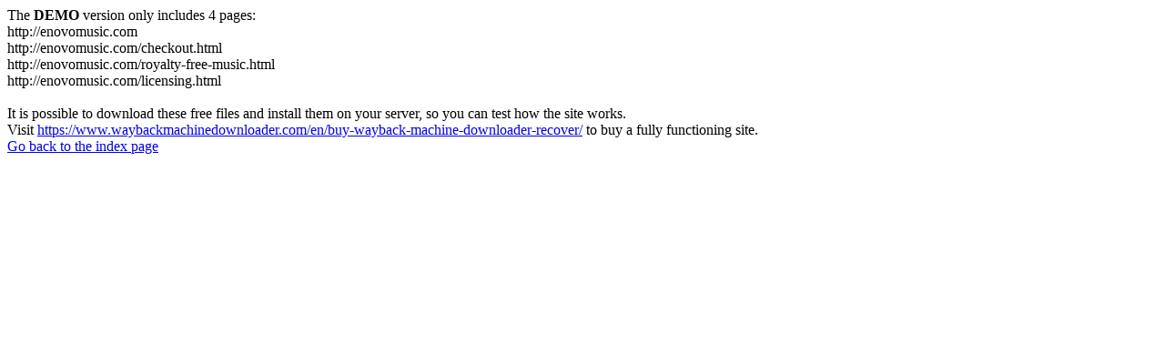

--- FILE ---
content_type: text/html; charset=utf-8
request_url: http://www.enovomusic.com/license-agreement/
body_size: 357
content:
<meta http-equiv="Content-Type" content="text/html; charset=UTF-8" />The <b>DEMO</b> version only includes 4 pages:<br>http://enovomusic.com<br>http://enovomusic.com/checkout.html<br>http://enovomusic.com/royalty-free-music.html<br>http://enovomusic.com/licensing.html<br><br>It is possible to download these free files and install them on your server, so you can test how the site works.<br>Visit <a href='https://www.waybackmachinedownloader.com/en/buy-wayback-machine-downloader-recover/'>https://www.waybackmachinedownloader.com/en/buy-wayback-machine-downloader-recover/</a> to buy a fully functioning site.<br><a href='../index.html'>Go back to the index page</a>